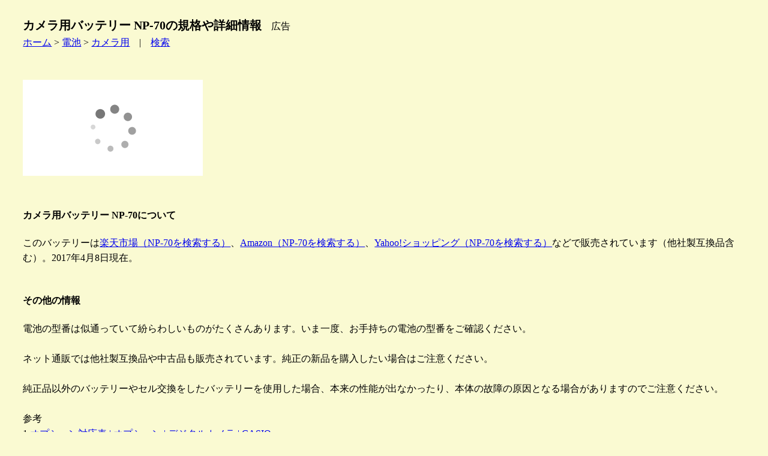

--- FILE ---
content_type: text/html
request_url: https://kaname78.halfmoon.jp/battery/camera/cas_np-70.html
body_size: 3216
content:
<!DOCTYPE html>
<html lang="ja">
<head>
  <meta charset="Shift_JIS">
  <meta name="viewport" content="width=device-width, initial-scale=1.0">
  <title>カメラ用バッテリー NP-70の規格や詳細情報</title>
  <link rel="stylesheet" href="/animals.css" type="text/css">
</head>
<body class="dog">
<h1 class="dog">カメラ用バッテリー NP-70の規格や詳細情報</h1>　広告<br>
<a href="/index.html">ホーム</a> &gt; <a href="/battery/index.html">電池</a> &gt; <a href="index.html">カメラ用</a>　|　<a href="/site_search.html">検索</a><br>
<br>
<br>
<!-- ad header -->
<script type="text/javascript">rakuten_design="slide";rakuten_affiliateId="11512b06.cbb62c2d.11512b07.8ed73b70";rakuten_items="ctsmatch";rakuten_genreId="0";rakuten_size="300x160";rakuten_target="_blank";rakuten_theme="gray";rakuten_border="off";rakuten_auto_mode="on";rakuten_genre_title="off";rakuten_recommend="on";rakuten_ts="1693902862660";</script><script type="text/javascript" src="https://xml.affiliate.rakuten.co.jp/widget/js/rakuten_widget.js?20230106"></script>
<!-- ad header -->
<br>
<br>
<h4>カメラ用バッテリー NP-70について</h4>
このバッテリーは<a href="https://hb.afl.rakuten.co.jp/hgc/11512b06.cbb62c2d.11512b07.8ed73b70/?pc=http%3A%2F%2Fsearch.rakuten.co.jp%2Fsearch%2Fmall%2FNP%25EF%25BC%258D70%2F&m=http%3A%2F%2Fsearch.rakuten.co.jp%2Fsearch%2Fmall%2FNP%25EF%25BC%258D70%2F&scid=af_url_txt&link_type=text&ut=eyJwYWdlIjoidXJsIiwidHlwZSI6InRlc3QiLCJjb2wiOjB9" target="_blank" style="word-wrap:break-word;"  >楽天市場（NP-70を検索する）</a>、<a href="http://amzn.to/2o8vJ3B" target="_blank">Amazon（NP-70を検索する）</a>、<a href="//ck.jp.ap.valuecommerce.com/servlet/referral?sid=3197724&pid=883298067&vc_url=http%3A%2F%2Fshopping.yahoo.co.jp%2Fsearch%3Ffirst%3D1%26tab_ex%3Dcommerce%26fr%3Dshp-prop%26oq%3D%26aq%3D%26mcr%3Df83bc7b057113064f4858409ea2a0813%26ts%3D1491637734%26cid%3D%26p%3DNP-70%26di%3D%26uIv%3Don%26used%3D0%26pf%3D%26pt%3D%26seller%3D0%26mm_Check%3D%26sc_i%3Dshp_pc_top_searchBox" target="_blank" rel="nofollow"><img src="//ad.jp.ap.valuecommerce.com/servlet/gifbanner?sid=3197724&pid=883298067" height="1" width="0" border="0">Yahoo!ショッピング（NP-70を検索する）</a>などで販売されています（他社製互換品含む）。2017年4月8日現在。<br>
<br>
<h4>その他の情報</h4>
電池の型番は似通っていて紛らわしいものがたくさんあります。いま一度、お手持ちの電池の型番をご確認ください。<br>
<br>
ネット通販では他社製互換品や中古品も販売されています。純正の新品を購入したい場合はご注意ください。<br>
<br>
純正品以外のバッテリーやセル交換をしたバッテリーを使用した場合、本来の性能が出なかったり、本体の故障の原因となる場合がありますのでご注意ください。 <br>
<br>
参考<br>
1.<a href="http://casio.jp/dc/option/list/lithium/" target="_blank">オプション対応表 | オプション | デジタルカメラ | CASIO</a><br>
<br>
<!-- before hr tag from here -->
探す<br>
<a href="https://hb.afl.rakuten.co.jp/hgc/11512b06.cbb62c2d.11512b07.8ed73b70/?pc=https%3A%2F%2Fwww.rakuten.co.jp%2F&m=https%3A%2F%2Fwww.rakuten.co.jp%2F&link_type=text&ut=eyJwYWdlIjoidXJsIiwidHlwZSI6InRlc3QiLCJjb2wiOjB9" target="_blank" rel="nofollow" style="word-wrap:break-word;"  >楽天市場</a>　
<a href="https://amzn.to/4048rQ2" target="_blank">Amazon</a>　
<a href="//ck.jp.ap.valuecommerce.com/servlet/referral?sid=3197724&pid=883298067&vc_url=https%3A%2F%2Fshopping.yahoo.co.jp%2F" target="_blank" rel="nofollow"><img src="//ad.jp.ap.valuecommerce.com/servlet/gifbanner?sid=3197724&pid=883298067" height="1" width="0" border="0">Yahoo!ショッピング</a><br>
<br>
オークションやフリマで探す<br>
<a href="https://auctions.yahoo.co.jp/" target="_blank">ヤフオク</a>　
<a href="https://www.mercari.com/jp/" target="_blank">メルカリ</a>　
<a href="https://fril.jp/" target="_blank">ラクマ</a><br>
<!-- before hr tag to here -->
<hr>
<br>
詳細情報 / 仕様<br>
<table class="dog">
 <tr><td>型番/形式/品番</td><td>NP-70</td></tr>
 <tr><td>商品コード</td><td>-</td></tr>
 <tr><td>別名</td><td>-</td></tr>
 <tr><td>品名</td><td>バッテリー</td></tr>
 <tr><td>メーカー/ブランド</td><td>CASIO　カシオ</td></tr>
 <tr><td>タイプ</td><td>Li-ion リチウムイオン電池</td></tr>
 <tr><td>公称電圧</td><td>3.7V</td></tr>
 <tr><td>公称容量</td><td>1050mAh</td></tr>
 <tr><td>公称容量</td><td>-Wh</td></tr>
 <tr><td>サイズ</td><td>-</td></tr>
 <tr><td>形状</td><td>-</td></tr>
 <tr><td>重量/質量</td><td>約-g</td></tr>
 <tr><td>端子</td><td>-</td></tr>
 <tr><td>カラー</td><td>-</td></tr>
 <tr><td>バッテリー期待寿命 ※1</td><td>約-年</td></tr>
 <tr><td>適用機種/対応機種</td><td>EXILIM ZOOM EX-Z250 , 他</td></tr>
 <tr><td>互換品 ※2</td><td>-</td></tr>
 <tr><td>代替品/後継品 ※2</td><td>-</td></tr>
 <tr><td>JANコード</td><td>-</td></tr>
 <tr><td>使用機器</td><td>デジタルカメラ , ビデオカメラ , 他</td></tr>
 <tr><td>発売日</td><td>-年-月</td></tr>
 <tr><td>生産終了日</td><td>-年-月</td></tr>
 <tr><td>対応充電器（バッテリーチャージャー） ※4</td><td>- , 他</td></tr>
 <tr><td>特記1</td><td>-</td></tr>
 <tr><td>特記2</td><td>記載データはCASIO製NP-70のスペックです。他社メーカー製では異なる場合があります。</td></tr>
 <tr><td>特記3</td><td>メーカーの都合により、仕様が変更になることがあります。</td></tr>
</table>
※1 使用環境、条件等により変化します。<br>
※2 互換性があることを保証しているわけではありません。<br>
※4 取扱説明書やメーカーウェブサイトでご確認ください。記載の機器で使用できることを保証しているわけではありません。<br>
<br>
広告<br>
<table border="0" cellpadding="0" cellspacing="0"><tr><td><div style="border:1px solid #000000;background-color:#FFFFFF;width:138px;margin:0px;padding-top:6px;text-align:center;overflow:auto;"><a href="https://hb.afl.rakuten.co.jp/hgc/115c8055.826c647a.115c8056.941c16e8/?pc=https%3A%2F%2Fitem.rakuten.co.jp%2Fbiccamera%2F4971850623946%2F&m=http%3A%2F%2Fm.rakuten.co.jp%2Fbiccamera%2Fi%2F10054941%2F&scid=af_item_tbl&link_type=picttext&ut=eyJwYWdlIjoiaXRlbSIsInR5cGUiOiJwaWN0dGV4dCIsInNpemUiOiIxMjh4MTI4IiwibmFtIjoxLCJuYW1wIjoiZG93biIsImNvbSI6MCwiY29tcCI6ImxlZnQiLCJwcmljZSI6MSwiYm9yIjoxLCJjb2wiOjB9" target="_blank" style="word-wrap:break-word;"  ><img src="https://hbb.afl.rakuten.co.jp/hgb/115c8055.826c647a.115c8056.941c16e8/?me_id=1269553&item_id=10054941&m=https%3A%2F%2Fthumbnail.image.rakuten.co.jp%2F%400_mall%2Fbiccamera%2Fcabinet%2Fproduct%2F1514%2F00000001843735_a01.jpg%3F_ex%3D80x80&pc=https%3A%2F%2Fthumbnail.image.rakuten.co.jp%2F%400_mall%2Fbiccamera%2Fcabinet%2Fproduct%2F1514%2F00000001843735_a01.jpg%3F_ex%3D128x128&s=128x128&t=picttext" border="0" style="margin:2px" alt="[商品価格に関しましては、リンクが作成された時点と現時点で情報が変更されている場合がございます。]" title="[商品価格に関しましては、リンクが作成された時点と現時点で情報が変更されている場合がございます。]"></a><p style="font-size:12px;line-height:1.4em;text-align:left;margin:0px;padding:2px 6px;word-wrap:break-word"><a href="https://hb.afl.rakuten.co.jp/hgc/115c8055.826c647a.115c8056.941c16e8/?pc=https%3A%2F%2Fitem.rakuten.co.jp%2Fbiccamera%2F4971850623946%2F&m=http%3A%2F%2Fm.rakuten.co.jp%2Fbiccamera%2Fi%2F10054941%2F&scid=af_item_tbl&link_type=picttext&ut=eyJwYWdlIjoiaXRlbSIsInR5cGUiOiJwaWN0dGV4dCIsInNpemUiOiIxMjh4MTI4IiwibmFtIjoxLCJuYW1wIjoiZG93biIsImNvbSI6MCwiY29tcCI6ImxlZnQiLCJwcmljZSI6MSwiYm9yIjoxLCJjb2wiOjB9" target="_blank" style="word-wrap:break-word;"  >カシオ リチウムイオン充電池　NP-70[NP70]</a><br><span >価格：3910円（税込、送料別)</span> <span style="color:#BBB">(2017/4/8時点)</span></p></div></td></tr></table>
販売店　<a href="https://hb.afl.rakuten.co.jp/hgc/115c8068.4ee31d10.14bcc08e.88953091/?pc=http%3A%2F%2Fwww.rakuten.co.jp%2Fbiccamera%2F&m=http%3A%2F%2Fm.rakuten.co.jp%2Fbiccamera%2F&scid=af_shop_txt&link_type=text&ut=eyJwYWdlIjoic2hvcCIsInR5cGUiOiJ0ZXh0IiwiY29sIjowLCJjYXQiOiIxIiwiYmFuIjoiNzgwOTgyIn0%3D" target="_blank" style="word-wrap:break-word;"  >ビックカメラ楽天市場店</a><br>
<br>
探す<br>
<a href="https://hb.afl.rakuten.co.jp/hgc/11512b06.cbb62c2d.11512b07.8ed73b70/?pc=https%3A%2F%2Fwww.rakuten.co.jp%2F&m=https%3A%2F%2Fwww.rakuten.co.jp%2F&link_type=text&ut=eyJwYWdlIjoidXJsIiwidHlwZSI6InRlc3QiLCJjb2wiOjB9" target="_blank" rel="nofollow" style="word-wrap:break-word;"  >楽天市場</a>　
<a href="https://amzn.to/4048rQ2" target="_blank">Amazon</a>　
<a href="//ck.jp.ap.valuecommerce.com/servlet/referral?sid=3197724&pid=883298067&vc_url=https%3A%2F%2Fshopping.yahoo.co.jp%2F" target="_blank" rel="nofollow"><img src="//ad.jp.ap.valuecommerce.com/servlet/gifbanner?sid=3197724&pid=883298067" height="1" width="0" border="0">Yahoo!ショッピング</a><br>
<br>
<br>
<!-- ad footer -->
<a href="../index.html">戻る</a> | <a href="/menseki.html">免責</a> | <a href="/privacy.html">プライバシーポリシー</a> | <a href="/site_search.html">検索</a><br>
作成日2017/04/08,最終更新日2017/04/08<br><!-- accaii -->
<script src="//accaii.com/kuroneko/script.js" async></script><noscript><img src="//accaii.com/kuroneko/script?guid=on"></noscript>
<!-- vc ITP tag  -->
<script type="text/javascript">var vc_sid="3197724"</script>
<script type="text/javascript" src="//vpj.valuecommerce.com/vcparam_pvd.js" async></script>
</body></html>

--- FILE ---
content_type: text/javascript
request_url: https://accaii.com/init
body_size: 161
content:
typeof window.accaii.init==='function'?window.accaii.init('f0e24b22568853a6'):0;

--- FILE ---
content_type: text/javascript; charset=utf-8
request_url: https://accaii.com/kuroneko/script?ck1=0&xno=f0e24b22568853a6&tz=0&scr=1280.720.24&inw=1280&dpr=1&ori=0&tch=0&geo=1&nav=Mozilla%2F5.0%20(Macintosh%3B%20Intel%20Mac%20OS%20X%2010_15_7)%20AppleWebKit%2F537.36%20(KHTML%2C%20like%20Gecko)%20Chrome%2F131.0.0.0%20Safari%2F537.36%3B%20ClaudeBot%2F1.0%3B%20%2Bclaudebot%40anthropic.com)&url=https%3A%2F%2Fkaname78.halfmoon.jp%2Fbattery%2Fcamera%2Fcas_np-70.html&ttl=%E3%82%AB%E3%83%A1%E3%83%A9%E7%94%A8%E3%83%90%E3%83%83%E3%83%86%E3%83%AA%E3%83%BC%20NP-70%E3%81%AE%E8%A6%8F%E6%A0%BC%E3%82%84%E8%A9%B3%E7%B4%B0%E6%83%85%E5%A0%B1&if=0&ct=0&wd=0&mile=&ref=&now=1769254852196
body_size: 191
content:
window.accaii.save('fd969664ac47464e.68c63f1f.6974afc3.0.e3.117.2e','halfmoon.jp');
window.accaii.ready(true);

--- FILE ---
content_type: application/javascript; charset=utf-8;
request_url: https://dalc.valuecommerce.com/vcid?_s=https%3A%2F%2Fkaname78.halfmoon.jp%2Fbattery%2Fcamera%2Fcas_np-70.html
body_size: 49
content:
vc_id_callback({"vcid":"DxHOUSlm-q_cKUy_uatxG-HDvEjAIz44w4sROOOYw9m8NrHkfuzamP4lhBApD_npzIj5voYescLdMCg2SFQJvA","vcpub":"0.716210","t":"6974afc4"})